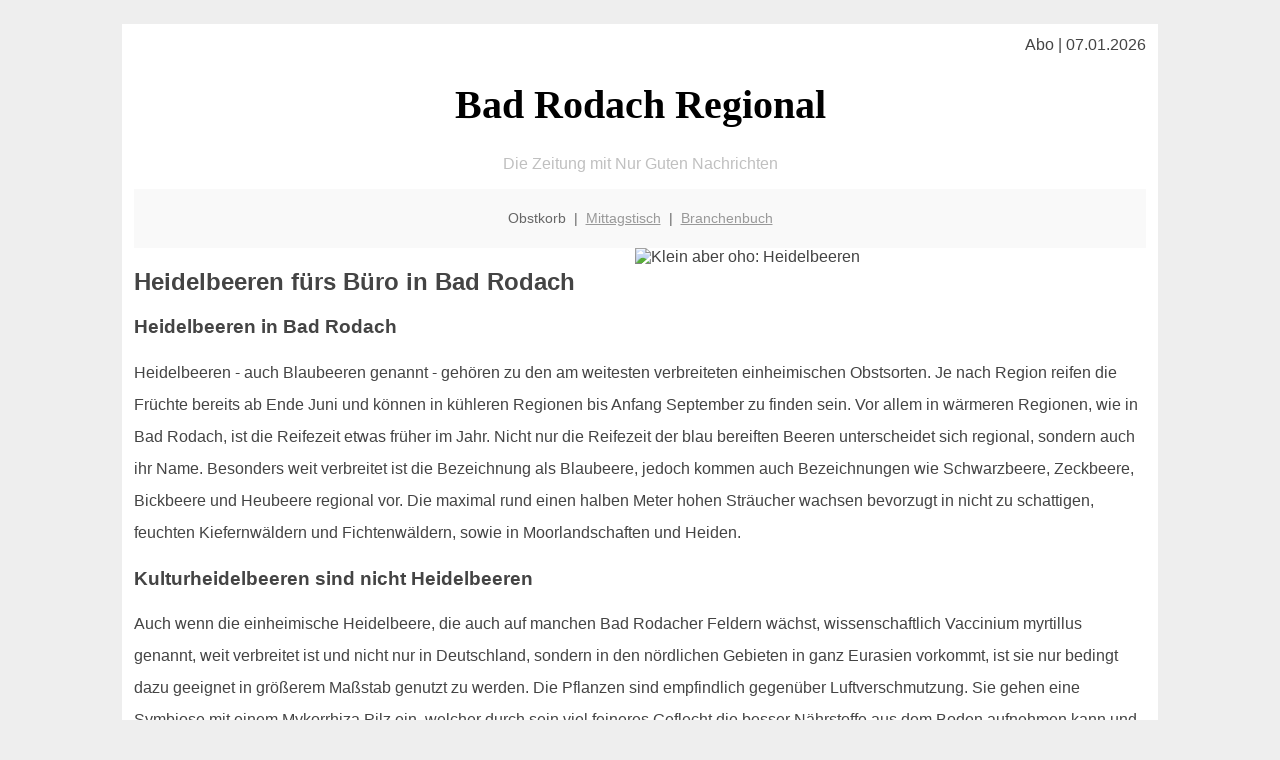

--- FILE ---
content_type: text/html; charset=UTF-8
request_url: http://bad-rodach-regional.de/obstkorb/heidelbeeren/
body_size: 4646
content:

<!DOCTYPE html PUBLIC "-//W3C//DTD XHTML 1.0 Transitional//EN"
   "http://www.w3.org/TR/xhtml1/DTD/xhtml1-transitional.dtd">
<html xmlns="http://www.w3.org/1999/xhtml" xml:lang="de" lang="de">
<head>

  <title>Je nach Saison im  Bad Rodacher Obstkorb: Heidelbeeren</title>
  <meta http-equiv="Content-Type" content="text/html; charset=utf-8"/>
  <link rel="shortcut icon" href="/favicon.ico" />
  <meta name="description" content="Heidelbeeren sollen Superfood sein? Dieser Aussage gehen wir auf den Grund. Wichtig ist erst einmal daß sie lecker schmecken und gut zu kombinieren sind - ob mit Milch oder z.B. beim Backen. Für alle Bad Rodacher gibt es hier auch ausführlichere Infos zur 'Blaubeere'. Gut informiert mit bad-rodach-regional.de." />    
  <meta name="viewport" content="width=device-width, initial-scale=1" />
	<style type="text/css"><!--
    body {
        color: #444444;
        background-color: #EEEEEE;
        font-family: 'Trebuchet MS', sans-serif;
        font-size: 100%;
    }
    
    .clear { 
	clear:both; 
	display:block; 
	height:0px; 
	margin:0; 
    } /* Use this br class to clear floated columns */
    
    .step {
	width:100%; /*796px*/
	background:url(http://bilder.xregional.de/step.gif) repeat-x;
	height:3px;
	margin-left:2px;
	margin-top:4px;
	margin-bottom:4px;
    }

.post iframe {
        max-width: 100%;
}

.elastic-video {
	position: relative;
	padding-bottom: 55%;
	padding-top: 15px;
	height: 0;
	overflow: hidden;
}
.elastic-video iframe {
	position: absolute;
	top: 0;
	left: 0;
	width: 100%;
	height: 100%;
}

.logo	{margin:0; float:left;}   /* neu von TM am 26.4.15 ergänzt */
.logo h1{font-family: 'Oleo Script Swash Caps', cursive; font-size:36px; color:#b0c900; font-weight:400; float:left;}
.logo h1 span	{font-size:28px; color:#465157;}


    h1 { font-size: 2.5em;}
    h2 { font-size: 1.5em; }
    #page{
        background-color: #FFFFFF;
        width: 80%;
        margin: 24px auto;
        padding: 12px;
    }
    
@media screen and (max-width: 479px) {   /* für Smartphones! Da will ich den ganzen Raum haben!! */
  #page{
    background-color: #FFFFFF;
    width: 100%;
    padding: 3px;
  }
}    
    
    
    
    #header{
        padding: 1px ;
        text-align: center;
    }
    .header{ background-color: #415792; color: #FFFFFF; }
    #content {
        padding: 4px 0 10px 0;
    }
    #footer {
        color:#666666;
        background: #f9f9f9;
        padding: 10px 20px;
        border-top: 5px #efefef solid;
        font-size: 0.9em;
        line-height: 2;
        text-align: center;
    }
    #footer a {
        color: #999999;
    }
    #ganzoben {
        color:#666666;
        background: #f9f9f9;
        padding: 5px 10px;
        text-align: center;
        font-size: 0.9em;        
    }
    #ganzoben a {
        color: #999999;
    }
    --></style>
    
<script type="text/javascript">
  (function(i,s,o,g,r,a,m){i['GoogleAnalyticsObject']=r;i[r]=i[r]||function(){
  (i[r].q=i[r].q||[]).push(arguments)},i[r].l=1*new Date();a=s.createElement(o),
  m=s.getElementsByTagName(o)[0];a.async=1;a.src=g;m.parentNode.insertBefore(a,m)
  })(window,document,'script','//www.google-analytics.com/analytics.js','ga');

  ga('create', '', 'auto');
  ga('send', 'pageview');

</script>


<script type="text/javascript"> <!--
    function UnCryptMailto( s )
    {
        var n = 0;
        var r = "";
        for( var i = 0; i < s.length; i++)
        {
            n = s.charCodeAt( i );
            if( n >= 8364 )
            {
                n = 128;
            }
            r += String.fromCharCode( n - 1 );
        }
        return r;
    }

    function linkTo_UnCryptMailto( s )
    {
        location.href=UnCryptMailto( s );
    }
    // --> </script>


</head>
<body>



 <div id="page">
 
 
 <div align="right"> Abo | 07.01.2026 </div> 


 <a href="/" style="text-decoration: none; color:black">
 <h1 style="font-family: 'Cardo', serif; text-align: center">
 Bad Rodach Regional   <!-- 'Regensburg Regional' -->
 </h1>
 </a>

<!--
<span style="text-align:center; color:silver;" >Die Zeitung mit Nur Guten Nachrichten</span>
-->
<p style="text-align:center; color:silver;" >Die Zeitung mit Nur Guten Nachrichten</p>
<!-- normale Schrift <span style="color: red;">rote Schrift</span> normale Schrift -->
 
 
 
  <div id="ganzoben">

  <p style="line-height: 1.5;">
    
  Obstkorb&nbsp; | &nbsp;<a href='/mittagstisch'>Mittagstisch</a>&nbsp; | &nbsp;<a href='/branchenbuch'>Branchenbuch</a>  </p>  

  </div>        
 
 
 <img src='http://bilder.xregional.de/xregional/obstkorb/heidelbeeren-kanne_vert.jpg' width='50%' alt='Klein aber oho: Heidelbeeren' align='right' hspace='5'/><h2>Heidelbeeren fürs Büro in Bad Rodach</h2>





<h3>Heidelbeeren in Bad Rodach</h3>
<p style="line-height: 2;">
Heidelbeeren - auch Blaubeeren genannt - gehören zu den am weitesten verbreiteten einheimischen Obstsorten. Je nach Region reifen die Früchte bereits ab Ende Juni und können in kühleren Regionen bis Anfang September zu finden sein. Vor allem in wärmeren Regionen, wie in Bad Rodach, ist die Reifezeit etwas früher im Jahr. Nicht nur die Reifezeit der blau bereiften Beeren unterscheidet sich regional, sondern auch ihr Name. Besonders weit verbreitet ist die Bezeichnung als Blaubeere, jedoch kommen auch Bezeichnungen wie Schwarzbeere, Zeckbeere, Bickbeere und Heubeere regional vor. Die maximal rund einen halben Meter hohen Sträucher wachsen bevorzugt in nicht zu schattigen, feuchten Kiefernwäldern und Fichtenwäldern, sowie in Moorlandschaften und Heiden.
</p>



<h3>Kulturheidelbeeren sind nicht Heidelbeeren</h3>
<p style="line-height: 2;">

Auch wenn die einheimische Heidelbeere, die auch auf manchen Bad Rodacher Feldern wächst, wissenschaftlich Vaccinium myrtillus genannt, weit verbreitet ist und nicht nur in Deutschland, sondern in den nördlichen Gebieten in ganz Eurasien vorkommt, ist sie nur bedingt dazu geeignet in größerem Maßstab genutzt zu werden. Die Pflanzen sind empfindlich gegenüber Luftverschmutzung. Sie gehen eine Symbiose mit einem Mykorrhiza Pilz ein, welcher durch sein viel feineres Geflecht die besser Nährstoffe aus dem Boden aufnehmen kann und sie an die Wurzeln leitet. Dieser Pilz ist jedoch besonders gegenüber schwefelhaltigen Abgasen empfindlich, sodass eine Schädigung des Pilzes das Wachstum der Heidelbeerpflanzen hemmt. In Nordamerika gibt es jedoch eine weitere Art, wissenschaftlich Vaccinium corymbosum genannt. Diese Art der Heidelbeere ist weniger empfindlich, wodurch sie sich besser für den Anbau eignet. Auch sind viele Sorten für den eigenen Garten Züchtungen der Amerikanischen Heidelbeere und werden in Deutschland als Kulturheidelbeeren angeboten. Leider hat dies jedoch zwei Nachteile. Einerseits hat sich die Art in einigen Gebieten Deutschlands bereits wild ausgebreitet, wodurch die Gefahr besteht, dass sie unsere einheimische Art langsam verdrängt und irgendwann zu ihrem Aussterben beitragen könnte. Andererseits ist die Amerikanische Heidelbeere nicht ganz so reich an gesunden Inhaltsstoffen. Lediglich der Zuckergehalt ist bei der amerikanischen Art rund doppelt so hoch, sodass sie besser schmeckt. Wie auch immer: sie ist für jeden Beerenkorb ideal, z.B. auch gut kombinierbar mit <a href='../himbeeren/' title='Himbeeren' target=''>Himbeeren</a>


</p>





<img src='http://bilder.xregional.de/xregional/obstkorb/heidelbeeren-mit-milch.jpg' width='100%' alt='in der Obstkiste: Heidelbeeren sind sehr lecker' align='center' vspace='5'/>




<h3>Die Heidelbeere - (k)ein Superfood?</h3>
<p style="line-height: 2;">
In den letzten Jahren hat sich die Bezeichnung Superfood für Lebensmittel durchgesetzt, welche angeblich besonders gesund und anderen Lebensmitteln gegenüber überlegen sein sollen. Die Heidelbeere ist in der Tat sehr gesund. Sie hat nur 42 kcal pro 100 Gramm, davon 0,6 g Proteine, 7,4 g Kohlenhydrate, 0,4 g ungesättigte Fette und 4,9 g an Ballaststoffen. Sie ist sehr reich an den Vitaminen A, C und E, den B-Vitaminen B6 und B9 sowie den Mineralien Calcium, Kalium, Eisen, Natrium, Magnesium, Phosphor und Zink. Eine Tatsache ist, dass andere Obstsorten mit der Heidelbeere konkurrieren können. Dies bedeutet nicht, dass die Beeren nicht gesund sind, jedoch ist die Bezeichnung als Superfood lediglich eine Werbestrategie, welche die Verkaufszahlen steigern soll. Von allen Inhaltsstoffen von rötlichen und bläulichen Obstsorten werden jedoch Anthocyane besonders hervorgehoben. Die Stoffe sind tatsächlich sehr gesund, haben eine antioxidative Wirkung und viele weitere positive Eigenschaften. Die Heidelbeere enthält rund 200 - 600 mg davon pro Kilogramm. Was jedoch unterschlagen wird ist, dass bei der Verdauung nur 1 % davon aufgenommen wird, was nicht ausreicht um eine nennenswerte Wirkung im Körper zu entfalten. 
</p>








<div class="clear"></div>


<p align='center'>

<script async src="//pagead2.googlesyndication.com/pagead/js/adsbygoogle.js"></script>
<!-- responsive-portale -->
<ins class="adsbygoogle"
     style="display:block"
     data-ad-client="ca-pub-9178521158542169"
     data-ad-slot="9970314441"
     data-ad-format="auto"></ins>
<script>
(adsbygoogle = window.adsbygoogle || []).push({});
</script> 
                    
</p> 



<div class="clear"></div>
<hr style="border: 0;border-top: 1px dashed #ccc;">
Blaubeeren gibt es in der <a href="/obstkorb/" title="Obstkorb Bad Rodach" target="">Obstkiste</a>, je nach Saison, oft kombiniert mit anderen leckeren Beeren!
  

<div class="clear"></div>
<hr style="border: 0;border-top: 1px dashed #ccc;">

<p>
<i>Das ist vielleicht auch interessant:</i><br/>
Wie kommt man in Bad Rodach zur <br/>richtigen Bank und zum <a href="/girokonto">richtigen Girokonto</a>
</p>

        
        <div id="footer">
            <p>
            <a href="/" title="Startseite">Home</a> |
            <a href="/partnervermittlung" title="Partersuche Singlebörse">Partnervermittlung Bad Rodach</a> |
            <a href="/girokonto" title="Bankkonto Vergleich">Girokonto</a> |
            <a href="#" title="kaufen und verkaufen">Kleinanzeigen</a> |

            <a href="/firmenservice" title="Lieferung direkt ins Büro">Firmenservice</a> |
            <a href="/garten" title="Die grüne Oase zuhause">Garten</a> |
            <a href="/lachen" title="Unsere Witze - was zum Lachen">Lachen</a> |

            <a href="/datenschutz" title="Schützenswertes">Datenschutz</a> |
            <a href="/impressum" title="Adresse und Kontakt">Impressum</a>
            
            </p>
        </div>        
        
 </div>



    
</body>
</html>


--- FILE ---
content_type: text/html; charset=utf-8
request_url: https://www.google.com/recaptcha/api2/aframe
body_size: 264
content:
<!DOCTYPE HTML><html><head><meta http-equiv="content-type" content="text/html; charset=UTF-8"></head><body><script nonce="uOZ10yCz2l_Y44bhKAmtfg">/** Anti-fraud and anti-abuse applications only. See google.com/recaptcha */ try{var clients={'sodar':'https://pagead2.googlesyndication.com/pagead/sodar?'};window.addEventListener("message",function(a){try{if(a.source===window.parent){var b=JSON.parse(a.data);var c=clients[b['id']];if(c){var d=document.createElement('img');d.src=c+b['params']+'&rc='+(localStorage.getItem("rc::a")?sessionStorage.getItem("rc::b"):"");window.document.body.appendChild(d);sessionStorage.setItem("rc::e",parseInt(sessionStorage.getItem("rc::e")||0)+1);localStorage.setItem("rc::h",'1767746034343');}}}catch(b){}});window.parent.postMessage("_grecaptcha_ready", "*");}catch(b){}</script></body></html>